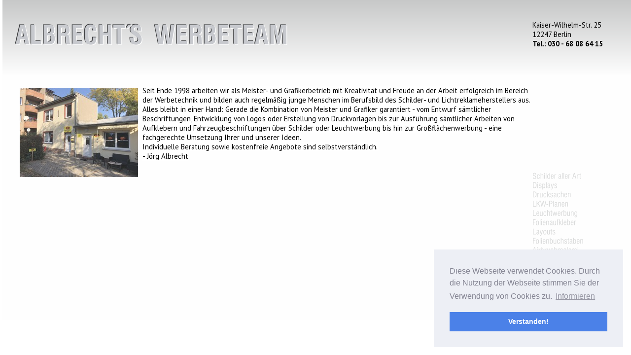

--- FILE ---
content_type: text/html
request_url: https://albrechts-werbeteam.de/willkommen.htm
body_size: 8452
content:
<!DOCTYPE html PUBLIC "-//W3C//DTD HTML 4.01 Frameset//EN">
<html>
<head>
<title>Willkommen</title>
<meta name="generator" content="Namo WebEditor">
<base target="_self">
<link href='https://fonts.googleapis.com/css?family=PT+Sans:400' rel='stylesheet' type='text/css'>
<link href='https://fonts.googleapis.com/css?family=PT+Sans:700' rel='stylesheet' type='text/css'>
<link href='https://fonts.googleapis.com/css?family=PT+Sans:700italic' rel='stylesheet' type='text/css'>
<style>
<!--
font#PT+Sans {PT+Sans}
-->
</style>

		<link rel="stylesheet" href="colorbox.css" />
		<script src="https://ajax.googleapis.com/ajax/libs/jquery/1.10.2/jquery.min.js"></script>
		<!--script src="jquery.colorbox.js"></script-->
		<script>
			$(document).ready(function(){
				//Examples of how to assign the Colorbox event to elements
				$(".iframe").colorbox({iframe:true, open:true, width:"80%", height:"80%"});
				//Example of preserving a JavaScript event for inline calls.
			});
		</script>
		
<link rel="stylesheet" type="text/css" href="https://cdnjs.cloudflare.com/ajax/libs/cookieconsent2/3.0.3/cookieconsent.min.css" />
<script src="https://cdnjs.cloudflare.com/ajax/libs/cookieconsent2/3.0.3/cookieconsent.min.js"></script>
<script>
window.addEventListener("load", function(){
window.cookieconsent.initialise({
  "palette": {
    "popup": {
      "background": "#edeff5",
      "text": "#838391"
    },
    "button": {
      "background": "#4b81e8"
    }
  },
  "position": "bottom-right",
  "content": {
    "message": "Diese Webseite verwendet Cookies. Durch die Nutzung der Webseite stimmen Sie der Verwendung von Cookies zu.",
    "dismiss": "Verstanden!",
    "link": "Informieren",
    "href": "datenschutz.htm"
  }
})});
</script>
<meta http-equiv="content-type" content="text/html; charset=utf-8">
				<!-- Start VisualLightBox.com HEAD section -->
		<link rel="stylesheet" href="willkommen_files/vlb_files1/vlightbox1.css" type="text/css" />
		<link rel="stylesheet" href="willkommen_files/vlb_files1/visuallightbox.css" type="text/css" media="screen" />
<script src="willkommen_files/vlb_engine/jquery.min.js" type="text/javascript"></script>
		<script src="willkommen_files/vlb_engine/visuallightbox.js" type="text/javascript"></script>
		<!-- End VisualLightBox.com HEAD section --></head>
<body bgcolor="white" text="black" link="blue" vlink="purple" alink="red" leftmargin="0" marginwidth="0" topmargin="0" marginheight="0" style="font-family:'PT Sans'; font-size:10pt; background-image:url('images/litegray.gif'); background-repeat:repeat-x; background-attachment:fixed; scrollbar-base-color:white;">
<table width="100%" cellpadding="0" cellspacing="0" height="100%" style="font-family:'PT Sans'; font-size:11pt;">
    <tr>
        <td width="5" bgcolor="white" rowspan="2"></td>
        <td height="140"><a href="index.htm" target="_parent"><img src="images/titel.png" width="553" height="44" border="0" hspace="25"></a></td>
        <td height="140" width="200">
            <p>Kaiser-Wilhelm-Str. 25<br>
12247 Berlin<br>
<b>Tel.: 030 - 68 08 64 15</b></p>
        </td>
    </tr>
    <tr>
        <td align="left" valign="top">
            <p>&nbsp;</p>
            <table align="center" cellpadding="0" cellspacing="0" style="font-family:'PT Sans'; font-size:11pt;">
                <tr>
                    <td width="280" align="right">		<!-- Start VisualLightBox.com BODY section id=1 -->
	<div id="vlightbox1">
	<a class="vlightbox1" href="willkommen_files/vlb_images1/img_8928.jpg" title="Büro und Werkstatt"><img src="willkommen_files/vlb_thumbnails1/img_8928.jpg" alt="Büro und Werkstatt"/></a>
<span class="vlb"><a href="http://visuallightbox.com">gallery lightbox 2</a>by VisualLightBox.com v6.1</span>
	</div>
	<script src="willkommen_files/vlb_engine/vlbdata1.js" type="text/javascript"></script>
	<!-- End VisualLightBox.com BODY section --></td>
                    </td>
                    <td align="left" valign="top">&nbsp;</td>
                    <td align="left" valign="top">
<span style="color: rgb(0, 0, 0); font-family: &quot;PT Sans&quot;; font-size: 14.6667px; font-style: normal; font-variant-ligatures: normal; font-variant-caps: normal; font-weight: 400; letter-spacing: normal; orphans: 2; text-align: -webkit-left; text-indent: 0px; text-transform: none; white-space: normal; widows: 2; word-spacing: 0px; -webkit-text-stroke-width: 0px; background-color: rgb(255, 255, 255); text-decoration-style: initial; text-decoration-color: initial; display: inline !important; float: none;">Seit
Ende 1998 arbeiten wir als Meister- und Grafikerbetrieb mit Kreativit&auml;t und Freude an der Arbeit erfolgreich im Bereich der Werbetechnik und bilden auch regelm&auml;&szlig;ig junge Menschen im Berufsbild des Schilder- und Lichtreklameherstellers aus.</span><br style="color: rgb(0, 0, 0); font-family: &quot;PT Sans&quot;; font-size: 14.6667px; font-style: normal; font-variant-ligatures: normal; font-variant-caps: normal; font-weight: 400; letter-spacing: normal; orphans: 2; text-align: -webkit-left; text-indent:
0px; text-transform: none; white-space: normal; widows: 2; word-spacing: 0px; -webkit-text-stroke-width: 0px; background-color: rgb(255, 255, 255); text-decoration-style: initial; text-decoration-color: initial;"><span style="color: rgb(0, 0, 0); font-family: &quot;PT Sans&quot;; font-size: 14.6667px; font-style: normal; font-variant-ligatures: normal; font-variant-caps: normal; font-weight: 400; letter-spacing: normal; orphans: 2; text-align: -webkit-left; text-indent: 0px; text-transform: none; white-space:
normal; widows: 2; word-spacing: 0px; -webkit-text-stroke-width: 0px; background-color: rgb(255, 255, 255); text-decoration-style: initial; text-decoration-color: initial; display: inline !important; float: none;">Alles bleibt in einer Hand: Gerade die Kombination von Meister und Grafiker garantiert - vom Entwurf s&auml;mtlicher Beschriftungen, Entwicklung von Logo's oder Erstellung von Druckvorlagen bis zur Ausf&uuml;hrung s&auml;mtlicher Arbeiten von Aufklebern und Fahrzeugbeschriftungen &uuml;ber Schilder
oder Leuchtwerbung bis hin zur Gro&szlig;fl&auml;chenwerbung - eine fachgerechte Umsetzung Ihrer und unserer Ideen.</span><br style="color: rgb(0, 0, 0); font-family: &quot;PT Sans&quot;; font-size: 14.6667px; font-style: normal; font-variant-ligatures: normal; font-variant-caps: normal; font-weight: 400; letter-spacing: normal; orphans: 2; text-align: -webkit-left; text-indent: 0px; text-transform: none; white-space: normal; widows: 2; word-spacing: 0px; -webkit-text-stroke-width: 0px; background-color: rgb(255,
255, 255); text-decoration-style: initial; text-decoration-color: initial;"><span style="color: rgb(0, 0, 0); font-family: &quot;PT Sans&quot;; font-size: 14.6667px; font-style: normal; font-variant-ligatures: normal; font-variant-caps: normal; font-weight: 400; letter-spacing: normal; orphans: 2; text-align: -webkit-left; text-indent: 0px; text-transform: none; white-space: normal; widows: 2; word-spacing: 0px; -webkit-text-stroke-width: 0px; background-color: rgb(255, 255, 255); text-decoration-style: initial;
text-decoration-color: initial; display: inline !important; float: none;">Individuelle Beratung sowie kostenfreie Angebote sind selbstverst&auml;ndlich.</span><br style="color: rgb(0, 0, 0); font-family: &quot;PT Sans&quot;; font-size: 14.6667px; font-style: normal; font-variant-ligatures: normal; font-variant-caps: normal; font-weight: 400; letter-spacing: normal; orphans: 2; text-align: -webkit-left; text-indent: 0px; text-transform: none; white-space: normal; widows: 2; word-spacing: 0px; -webkit-text-stroke-width:
0px; background-color: rgb(255, 255, 255); text-decoration-style: initial; text-decoration-color: initial;"><span style="color: rgb(0, 0, 0); font-family: &quot;PT Sans&quot;; font-size: 14.6667px; font-style: normal; font-variant-ligatures: normal; font-variant-caps: normal; font-weight: 400; letter-spacing: normal; orphans: 2; text-align: -webkit-left; text-indent: 0px; text-transform: none; white-space: normal; widows: 2; word-spacing: 0px; -webkit-text-stroke-width: 0px; background-color: rgb(255, 255, 255);
text-decoration-style: initial; text-decoration-color: initial; display: inline !important; float: none;">- J&ouml;rg Albrecht</span></td>
                </tr>
            </table>
        </td>
        <td width="200" valign="bottom">
            <p><img src="images/list.gif" width="128" height="336" border="0"></p>
            <p>&nbsp;</p>
        </td>
    </tr>
</table>
</body>
</html>

--- FILE ---
content_type: text/css
request_url: https://albrechts-werbeteam.de/willkommen_files/vlb_files1/visuallightbox.css
body_size: 7633
content:
#vlb1overlay{
	position:absolute;
	top:0;
	left:0;
	z-index:190;
	width:100%;
	height:auto;
	background-color:#333333;
}

#vlb1lightbox{
	position:absolute;
	top:20px;
	left:0;
	width:100%;
	z-index:200;
	text-align:center;
	color:white;
	line-height:0;
}
#vlb1lightbox td{
	vertical-align:top;
}
#vlb1lightbox a, #vlb1lightbox a:hover {
	border-bottom:none;
	color:white;
	text-decoration:underline;
}

#vlb1lightbox a img{ border:none; }

#vlb1outerImageContainer{
	width:auto;
	height:auto; /* without this line error in IE8 detected */
	margin:0 auto;
	position:relative;
}

#vlb1lightboxImage{
	width:100%;
	height:100%;
}

#vlb1imageContainerMain{
	margin:0 auto;
	overflow:visible;
	position:relative;
	font-size:0;/* ie fix - big info bar*/
}

#vlb1imageContainer{
	width:50px;
	height:50px;
	margin:0 auto;
	overflow:hidden;
	position:relative;
	font-size:0;/* ie fix - big info bar*/
}

#vlb1loading{
	position:absolute;
	top:40%;
	left:0;
	height:25%;
	width:100%;
	text-align:center;
	font-size:10px;
	z-index:1;
}
#vlb1loadingLink {
	display:block;
	margin:0 auto;
	padding:0;
	width:60%;
	height:32px;
	background:url(loading.gif) center center no-repeat;
	text-indent:-9999px;
}
#vlb1hoverNav{
	position:absolute;
	top:0;
	left:0;
	height:100%;
	width:100%;
	z-index:10;
}
#vlb1imageContainer>#hoverNav{ left:0;}
#vlb1prevLinkImg, #vlb1nextLinkImg{
	top:0;
	width:48px;
	height:100%;
	position:absolute;
	z-index:20;
	outline-style:none;
	display:block;
	text-indent:-9999px;
	background:none;
	}
* html #vlb1prevLinkImg,* html #vlb1nextLinkImg{
	background-image:url([data-uri]); /* Trick IE into showing hover */
}
#vlb1prevLinkImg { left: 0; }
#vlb1nextLinkImg { right: 0; }
#vlb1prevLinkImg:hover, #vlb1prevLinkImg.hover, #vlb1prevLinkImg:visited:hover { 
	background:url(prev.png) 5% center no-repeat; 
	_background-image:url(prev.gif)
}
#vlb1nextLinkImg:hover, #vlb1nextLinkImg.hover, #vlb1nextLinkImg:visited:hover { 
	background:url(next.png) 97% center no-repeat; 
	_background-image:url(next.gif)
}

#vlb1imageDataContainer{
	font:10px Verdana, Helvetica, sans-serif;
	font-family:" Trebuchet MS",tahoma,verdana,arial,sans-serif;
	font-size:13px;
	width:100%;
}

#vlb1imageData{
	overflow:hidden;
	width:100%;
}
#vlb1imageDetails{ width:70%; float:left; text-align:left; 	padding:10px 10px 0 0;}
#vlb1caption{ font-weight:bold; display:block;}
#vlb1numberDisplay{ display:block; float:left; padding:9px 10px 0 0;}
#vlb1detailsNav{display:block; float:left;   padding:0; }
#vlb1prevLinkDetails, #vlb1nextLinkDetails, #vlb1slideShowControl{ background-repeat:no-repeat; outline-style:none; display:block; float:left;}
#vlb1prevLinkDetails {
	margin:2px; width:32px;height:32px; background-position:left 100%;
	background-image:url(navigation.png);
	_background:none;
	filter:progid:DXImageTransform.Microsoft.AlphaImageLoader(src='willkommen_files/vlb_files1/prev-32grey.png', sizingMethod='scale');
}
#vlb1prevLinkDetails:hover {
	background-position:0 0;
	filter:progid:DXImageTransform.Microsoft.AlphaImageLoader(src='willkommen_files/vlb_files1/prev-32color.png', sizingMethod='scale');
}

#vlb1nextLinkDetails {
	margin:2px; width:32px;height:32px; background-position:right 100%;
	background-image:url(navigation.png);
	_background:none;
	filter:progid:DXImageTransform.Microsoft.AlphaImageLoader(src='willkommen_files/vlb_files1/next32-grey.png', sizingMethod='scale');
}
#vlb1nextLinkDetails:hover {
	background-position:100% 0;
	filter:progid:DXImageTransform.Microsoft.AlphaImageLoader(src='willkommen_files/vlb_files1/next32-color.png', sizingMethod='scale');
}
#vlb1slideShowControl{
	display:block;
	width:32px; 
	height:32px; 
	float:left;
	margin:2px; 
	background-image:url(navigation.png);
	background-position:-32px 100%;
	background-repeat:no-repeat;
	_background:none;
	filter:progid:DXImageTransform.Microsoft.AlphaImageLoader(src='willkommen_files/vlb_files1/start32grey.png', sizingMethod='scale');
}
#vlb1slideShowControl:hover{
	background-position:-32px 0;
	filter:progid:DXImageTransform.Microsoft.AlphaImageLoader(src='willkommen_files/vlb_files1/start32color.png', sizingMethod='scale');
}
#vlb1slideShowControl.started{
	background-position:-64px 100%;
	filter:progid:DXImageTransform.Microsoft.AlphaImageLoader(src='willkommen_files/vlb_files1/pause32grey.png', sizingMethod='scale');
}
#vlb1slideShowControl.started:hover{
	background-position:-64px 0;
	filter:progid:DXImageTransform.Microsoft.AlphaImageLoader(src='willkommen_files/vlb_files1/pause32color.png', sizingMethod='scale');
}

#vlb1close{
	padding:16px 0 0;
	float:right;
}
#vlb1closeLink {
	display:block; 
	outline-style:none; 
	margin:0; 
	padding:0; 
	text-decoration:none; 
	width:48px;
	height:48px;
	background:url(close.png) no-repeat 0 100%;
	_background:none;
	filter:progid:DXImageTransform.Microsoft.AlphaImageLoader(src='willkommen_files/vlb_files1/cancel48grey.png', sizingMethod='scale');
}
#vlb1closeLink:hover{
	background-position:0 0;
	filter:progid:DXImageTransform.Microsoft.AlphaImageLoader(src='willkommen_files/vlb_files1/cancel48color.png', sizingMethod='scale');
}

.clearfix:after { content:"."; display:block; height:0; clear:both; visibility:hidden;}
* html>body .clearfix {display:inline-block; width:100%;}

* html .clearfix {
	/* Hides from IE-mac \*/
	height:1%;
	/* End hide from IE-mac */
}	

#vlb1outerImageFrame{
	height:100%;
	width:100%;
	position:absolute;
}

#vlb1outerImageContainer{
	overflow:visible;
}
#vlb1outerImageContainer td{
	text-align:center;
	padding:0;
}

#vlb1lightboxFrameBody{
	background:url(back_info.png);
	_background:none;
	_filter:progid:DXImageTransform.Microsoft.AlphaImageLoader(src='willkommen_files/vlb_files1/back_info.png', sizingMethod='scale');
}

#vlb1outerImageContainer td, #vlb1outerImageContainer tr{
	font-size:0;
	border:0 none;
}
/* frame style */
#vlb1outerImageContainer td.tl, #vlb1outerImageContainer td.br{
	height:19px;
	width:19px;
}
.vlb{display:none;}
#vlb1outerImageContainer td.tl{
	background:url(back_corvers.png) 0 0;
	_background-image:none;
	_filter:progid:DXImageTransform.Microsoft.AlphaImageLoader(src='willkommen_files/vlb_files1/back_lt.png', sizingMethod='scale');
}
#vlb1outerImageContainer td.tc{
	background:url(back_tb.png) 50% 0;
	_background:none;
	_filter:progid:DXImageTransform.Microsoft.AlphaImageLoader(src='willkommen_files/vlb_files1/back_ct.png', sizingMethod='scale');
}
#vlb1outerImageContainer td.tr{
	background:url(back_corvers.png) 100% 0;
	_background-image:none;
	_filter:progid:DXImageTransform.Microsoft.AlphaImageLoader(src='willkommen_files/vlb_files1/back_rt.png', sizingMethod='scale');
}
#vlb1outerImageContainer td.ml{
	background:url(back_lr.png) 0 50%;
	_background-image:none;
	_filter:progid:DXImageTransform.Microsoft.AlphaImageLoader(src='willkommen_files/vlb_files1/back_lc.png', sizingMethod='scale');
}
#vlb1outerImageContainer td.mr{
	background:url(back_lr.png) 100% 50%;
	_background-image:none;
	_filter:progid:DXImageTransform.Microsoft.AlphaImageLoader(src='willkommen_files/vlb_files1/back_rc.png', sizingMethod='scale');
}
#vlb1outerImageContainer td.bl{
	background:url(back_corvers.png) 0 100%;
	_background-image:none;
	_filter:progid:DXImageTransform.Microsoft.AlphaImageLoader(src='willkommen_files/vlb_files1/back_lb.png', sizingMethod='scale');
}
#vlb1outerImageContainer td.bc{
	background:url(back_tb.png) 50% 100%;
	_background-image:none;
	_filter:progid:DXImageTransform.Microsoft.AlphaImageLoader(src='willkommen_files/vlb_files1/back_cb.png', sizingMethod='scale');
}
#vlb1outerImageContainer td.br{
	background:url(back_corvers.png) 100% 100%;
	_background-image:none;
	_filter:progid:DXImageTransform.Microsoft.AlphaImageLoader(src='willkommen_files/vlb_files1/back_rb.png', sizingMethod='scale');
}


--- FILE ---
content_type: text/javascript
request_url: https://albrechts-werbeteam.de/willkommen_files/vlb_engine/vlbdata1.js
body_size: 72
content:
jQuery(document).ready(function(){ window.Lightbox = new jQuery().visualLightbox({borderSize:21,classNames:'vlightbox1',descSliding:false,enableRightClick:false,enableSlideshow:false,prefix:'vlb1',resizeSpeed:7,slideTime:4,startZoom:true}) });
